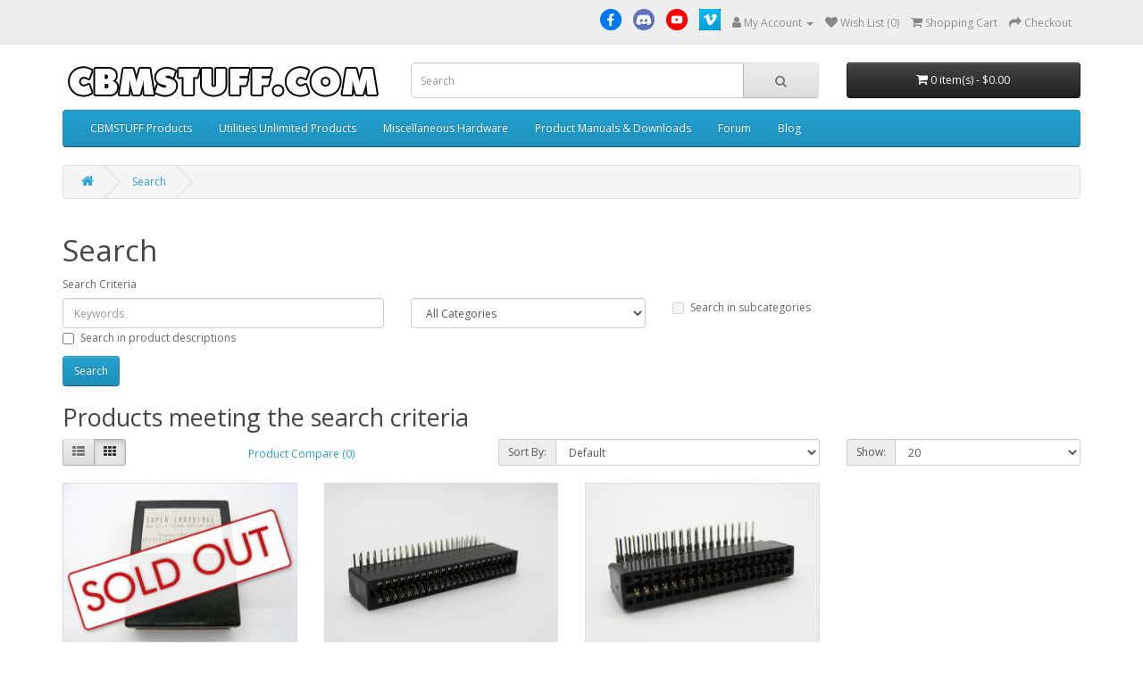

--- FILE ---
content_type: text/html; charset=utf-8
request_url: https://www.cbmstuff.com/index.php?route=product/search&tag=cartridge
body_size: 5958
content:
<!DOCTYPE html>
<!--[if IE]><![endif]-->
<!--[if IE 8 ]><html dir="ltr" lang="en" class="ie8"><![endif]-->
<!--[if IE 9 ]><html dir="ltr" lang="en" class="ie9"><![endif]-->
<!--[if (gt IE 9)|!(IE)]><!-->
<html dir="ltr" lang="en">
<!--<![endif]-->
<head>
<meta charset="UTF-8" />
<meta name="viewport" content="width=device-width, initial-scale=1">
<meta http-equiv="X-UA-Compatible" content="IE=edge">
<title>Search - Tag - cartridge</title>
<base href="https://www.cbmstuff.com/" />
<script src="catalog/view/javascript/jquery/jquery-2.1.1.min.js" type="text/javascript"></script>
<link href="catalog/view/javascript/bootstrap/css/bootstrap.min.css" rel="stylesheet" media="screen" />
<script src="catalog/view/javascript/bootstrap/js/bootstrap.min.js" type="text/javascript"></script>
<link href="catalog/view/javascript/font-awesome/css/font-awesome.min.css" rel="stylesheet" type="text/css" />
<link href="//fonts.googleapis.com/css?family=Open+Sans:400,400i,300,700" rel="stylesheet" type="text/css" />
<link href="catalog/view/theme/default/stylesheet/stylesheet.css" rel="stylesheet">
<script src="catalog/view/javascript/cistocknotify.js" type="text/javascript"></script>
<script src="catalog/view/javascript/common.js" type="text/javascript"></script>
<link href="https://www.cbmstuff.com/image/catalog/cart.png" rel="icon" />
<!-- Google tag (gtag.js) -->
<script async src="https://www.googletagmanager.com/gtag/js?id=G-7ZDH2G8VH2"></script>
<script>
  window.dataLayer = window.dataLayer || [];
  function gtag(){dataLayer.push(arguments);}
  gtag('js', new Date());

  gtag('config', 'G-7ZDH2G8VH2');
</script>

                <link href="catalog/view/theme/default/stylesheet/tmdsubcategory.css" rel="stylesheet">
            
</head>
<body>

                         
<nav id="top">
  <div class="container"> 
    
    <div id="top-links" class="nav pull-right">
      <ul class="list-inline">
        <li class="dropdown"><a href="https://www.cbmstuff.com/index.php?route=account/account" title="My Account" class="dropdown-toggle" data-toggle="dropdown"><i class="fa fa-user"></i> <span class="hidden-xs hidden-sm hidden-md">My Account</span> <span class="caret"></span></a>
          <ul class="dropdown-menu dropdown-menu-right">
                        <li><a href="https://www.cbmstuff.com/index.php?route=account/register">Register</a></li>
            <li><a href="https://www.cbmstuff.com/index.php?route=account/login">Login</a></li>
                      </ul>
        </li>
        <li><a href="https://www.cbmstuff.com/index.php?route=account/wishlist" id="wishlist-total" title="Wish List (0)"><i class="fa fa-heart"></i> <span class="hidden-xs hidden-sm hidden-md">Wish List (0)</span></a></li>
        <li><a href="https://www.cbmstuff.com/index.php?route=checkout/cart" title="Shopping Cart"><i class="fa fa-shopping-cart"></i> <span class="hidden-xs hidden-sm hidden-md">Shopping Cart</span></a></li>
        <li><a href="https://www.cbmstuff.com/index.php?route=checkout/checkout" title="Checkout"><i class="fa fa-share"></i> <span class="hidden-xs hidden-sm hidden-md">Checkout</span></a></li>
      </ul>
    </div>
  </div>
</nav>
<header>
  <div class="container">
    <div class="row">
      <div class="col-sm-4">
        <div id="logo"><a href="https://www.cbmstuff.com/index.php?route=common/home"><img src="https://www.cbmstuff.com/image/catalog/cbmstuff_logo2.jpg" title="CBMSTUFF.COM" alt="CBMSTUFF.COM" class="img-responsive" /></a></div>
      </div>
      <div class="col-sm-5"><div id="search" class="input-group">
  <input type="text" name="search" value="" placeholder="Search" class="form-control input-lg" />
  <span class="input-group-btn">
    <button type="button" class="btn btn-default btn-lg"><i class="fa fa-search"></i></button>
  </span>
</div></div>
      <div class="col-sm-3"><div id="cart" class="btn-group btn-block">
  <button type="button" data-toggle="dropdown" data-loading-text="Loading..." class="btn btn-inverse btn-block btn-lg dropdown-toggle"><i class="fa fa-shopping-cart"></i> <span id="cart-total">0 item(s) - $0.00</span></button>
  <ul class="dropdown-menu pull-right">
        <li>
      <p class="text-center">Your shopping cart is empty!</p>
    </li>
      </ul>
</div>
</div>
    </div>
  </div>
</header>
<div id="oc3x_desktop_buttons_link" class="hidden">
	<ul class="oc3x-social-info">
					<li class="oc3x-social-info-li">
				<a href="https://www.facebook.com/CBMSTUFF/" title="Facebook" target="_blank">
					<img src="https://www.cbmstuff.com/image/cache/oc3x_social_buttons/icons-facebook-24x24.png" class="img img-responsive" width="24" />
				</a>
			</li>
					<li class="oc3x-social-info-li">
				<a href="https://discord.gg/rrqTTCTCYm" title="Discord" target="_blank">
					<img src="https://www.cbmstuff.com/image/cache/oc3x_social_buttons/icons-discord-24x24.png" class="img img-responsive" width="24" />
				</a>
			</li>
					<li class="oc3x-social-info-li">
				<a href="https://www.youtube.com/@cbmstuff" title="Youtube" target="_blank">
					<img src="https://www.cbmstuff.com/image/cache/oc3x_social_buttons/icons-youtube-24x24.png" class="img img-responsive" width="24" />
				</a>
			</li>
					<li class="oc3x-social-info-li">
				<a href="https://vimeo.com/user221130640" title="Vimeo" target="_blank">
					<img src="https://www.cbmstuff.com/image/cache/oc3x_social_buttons/icons-vimeo-24x24.png" class="img img-responsive" width="24" />
				</a>
			</li>
			</ul>		
</div>

<style>
	.oc3x-social-info-li {vertical-align: text-bottom; }
</style>

<script>
	jQuery.fn.outerHTML = function() { return jQuery('<div />').append(this.eq(0).clone()).html();};

	$(document).ready(function (){
		let brand_html = $('#oc3x_desktop_buttons_link ul').html();
		$('#oc3x_desktop_buttons_link ul').remove();
		let social_buttons_position = 'header'

		switch(social_buttons_position) {
			case 'header':
				$('#top-links .list-inline').prepend(brand_html);			
				break;

			case 'footer':
				$('footer > .container').append('<ul class="list-unstyled list-inline">' + brand_html + '</ul>')
				break;
		}

		$('#oc3x_desktop_buttons_link ul').removeClass('hidden');
	});
</script>
<div class="container">
  <nav id="menu" class="navbar">
    <div class="navbar-header"><span id="category" class="visible-xs">Categories</span>
      <button type="button" class="btn btn-navbar navbar-toggle" data-toggle="collapse" data-target=".navbar-ex1-collapse"><i class="fa fa-bars"></i></button>
    </div>
    <div class="collapse navbar-collapse navbar-ex1-collapse">
      <ul class="nav navbar-nav">
                        <li class="dropdown"><a href="https://www.cbmstuff.com/index.php?route=product/category&amp;path=59" class="dropdown-toggle" data-toggle="dropdown">CBMSTUFF Products</a>
          <div class="dropdown-menu">
            <div class="dropdown-inner">               <ul class="list-unstyled">
                                <li><a href="https://www.cbmstuff.com/index.php?route=product/category&amp;path=59_60">Archival Backup (5)</a></li>
                                <li><a href="https://www.cbmstuff.com/index.php?route=product/category&amp;path=59_66">WiFi Modems (8)</a></li>
                                <li><a href="https://www.cbmstuff.com/index.php?route=product/category&amp;path=59_62">ICS64S (5)</a></li>
                                <li><a href="https://www.cbmstuff.com/index.php?route=product/category&amp;path=59_76">SX-64 Ultra Reset (3)</a></li>
                                <li><a href="https://www.cbmstuff.com/index.php?route=product/category&amp;path=59_61">FPGA Related (3)</a></li>
                                <li><a href="https://www.cbmstuff.com/index.php?route=product/category&amp;path=59_83">Keycaps (45)</a></li>
                                <li><a href="https://www.cbmstuff.com/index.php?route=product/category&amp;path=59_87">Keyboards (3)</a></li>
                              </ul>
              </div>
              	              	<a href="https://www.cbmstuff.com/index.php?route=product/category&amp;path=59" class="see-all">Show All CBMSTUFF Products</a> </div>
             	        </li>
                                <li class="dropdown"><a href="https://www.cbmstuff.com/index.php?route=product/category&amp;path=81" class="dropdown-toggle" data-toggle="dropdown">Utilities Unlimited Products</a>
          <div class="dropdown-menu">
            <div class="dropdown-inner">               <ul class="list-unstyled">
                                <li><a href="https://www.cbmstuff.com/index.php?route=product/category&amp;path=81_80">EMPLANT Board (3)</a></li>
                                <li><a href="https://www.cbmstuff.com/index.php?route=product/category&amp;path=81_82">Disk Copiers (2)</a></li>
                                <li><a href="https://www.cbmstuff.com/index.php?route=product/category&amp;path=81_71">ROM Boards (2)</a></li>
                                <li><a href="https://www.cbmstuff.com/index.php?route=product/category&amp;path=81_79">Software (1)</a></li>
                              </ul>
              </div>
              	              	<a href="https://www.cbmstuff.com/index.php?route=product/category&amp;path=81" class="see-all">Show All Utilities Unlimited Products</a> </div>
             	        </li>
                                <li class="dropdown"><a href="https://www.cbmstuff.com/index.php?route=product/category&amp;path=67" class="dropdown-toggle" data-toggle="dropdown">Miscellaneous Hardware</a>
          <div class="dropdown-menu">
            <div class="dropdown-inner">               <ul class="list-unstyled">
                                <li><a href="https://www.cbmstuff.com/index.php?route=product/category&amp;path=67_70">Connectors (9)</a></li>
                                <li><a href="https://www.cbmstuff.com/index.php?route=product/category&amp;path=67_77">LEDS (1)</a></li>
                                <li><a href="https://www.cbmstuff.com/index.php?route=product/category&amp;path=67_75">Headers (1)</a></li>
                                <li><a href="https://www.cbmstuff.com/index.php?route=product/category&amp;path=67_69">Cables &amp; Wiring (2)</a></li>
                                <li><a href="https://www.cbmstuff.com/index.php?route=product/category&amp;path=67_65">IC Chips (3)</a></li>
                                <li><a href="https://www.cbmstuff.com/index.php?route=product/category&amp;path=67_78">Sockets (0)</a></li>
                                <li><a href="https://www.cbmstuff.com/index.php?route=product/category&amp;path=67_72">Switches (4)</a></li>
                                <li><a href="https://www.cbmstuff.com/index.php?route=product/category&amp;path=67_74">Displays (1)</a></li>
                                <li><a href="https://www.cbmstuff.com/index.php?route=product/category&amp;path=67_73">USB Devices (1)</a></li>
                                <li><a href="https://www.cbmstuff.com/index.php?route=product/category&amp;path=67_68">Adapters (2)</a></li>
                              </ul>
              </div>
              	              	<a href="https://www.cbmstuff.com/index.php?route=product/category&amp;path=67" class="see-all">Show All Miscellaneous Hardware</a> </div>
             	        </li>
                                <li><a href="https://www.cbmstuff.com/index.php?route=information/information&amp;information_id=8">Product Manuals &amp; Downloads</a></li>
                                <li><a href="https://www.cbmstuff.com/forum/">Forum</a></li>
                                <li><a href="https://www.cbmstuff.com/blog">Blog</a></li>
                				      </ul>
    </div>
  </nav>
</div>
 

<div id="product-search" class="container">
  <ul class="breadcrumb">
        <li><a href="https://www.cbmstuff.com/index.php?route=common/home"><i class="fa fa-home"></i></a></li>
        <li><a href="https://www.cbmstuff.com/index.php?route=product/search&amp;tag=cartridge">Search</a></li>
      </ul>
  <div class="row">
                <div id="content" class="col-sm-12">
      <h1>Search</h1>
      <label class="control-label" for="input-search">Search Criteria</label>
      <div class="row">
        <div class="col-sm-4">
          <input type="text" name="search" value="" placeholder="Keywords" id="input-search" class="form-control" />
        </div>
        <div class="col-sm-3">
          <select name="category_id" class="form-control">
            <option value="0">All Categories</option>
                                    <option value="59">CBMSTUFF Products</option>
                                                <option value="60">&nbsp;&nbsp;&nbsp;&nbsp;&nbsp;&nbsp;Archival Backup</option>
                                                            <option value="66">&nbsp;&nbsp;&nbsp;&nbsp;&nbsp;&nbsp;WiFi Modems</option>
                                                            <option value="62">&nbsp;&nbsp;&nbsp;&nbsp;&nbsp;&nbsp;ICS64S</option>
                                                            <option value="76">&nbsp;&nbsp;&nbsp;&nbsp;&nbsp;&nbsp;SX-64 Ultra Reset</option>
                                                            <option value="61">&nbsp;&nbsp;&nbsp;&nbsp;&nbsp;&nbsp;FPGA Related</option>
                                                            <option value="83">&nbsp;&nbsp;&nbsp;&nbsp;&nbsp;&nbsp;Keycaps</option>
                                                <option value="84">&nbsp;&nbsp;&nbsp;&nbsp;&nbsp;&nbsp;&nbsp;&nbsp;&nbsp;&nbsp;&nbsp;&nbsp;Keycaps - MAIN</option>
                                                <option value="85">&nbsp;&nbsp;&nbsp;&nbsp;&nbsp;&nbsp;&nbsp;&nbsp;&nbsp;&nbsp;&nbsp;&nbsp;Keycaps - LARGE</option>
                                                <option value="86">&nbsp;&nbsp;&nbsp;&nbsp;&nbsp;&nbsp;&nbsp;&nbsp;&nbsp;&nbsp;&nbsp;&nbsp;Keycaps - FUNCTION KEYS</option>
                                                            <option value="87">&nbsp;&nbsp;&nbsp;&nbsp;&nbsp;&nbsp;Keyboards</option>
                                                                        <option value="81">Utilities Unlimited Products</option>
                                                <option value="80">&nbsp;&nbsp;&nbsp;&nbsp;&nbsp;&nbsp;EMPLANT Board</option>
                                                            <option value="82">&nbsp;&nbsp;&nbsp;&nbsp;&nbsp;&nbsp;Disk Copiers</option>
                                                            <option value="71">&nbsp;&nbsp;&nbsp;&nbsp;&nbsp;&nbsp;ROM Boards</option>
                                                            <option value="79">&nbsp;&nbsp;&nbsp;&nbsp;&nbsp;&nbsp;Software</option>
                                                                        <option value="67">Miscellaneous Hardware</option>
                                                <option value="70">&nbsp;&nbsp;&nbsp;&nbsp;&nbsp;&nbsp;Connectors</option>
                                                            <option value="77">&nbsp;&nbsp;&nbsp;&nbsp;&nbsp;&nbsp;LEDS</option>
                                                            <option value="75">&nbsp;&nbsp;&nbsp;&nbsp;&nbsp;&nbsp;Headers</option>
                                                            <option value="69">&nbsp;&nbsp;&nbsp;&nbsp;&nbsp;&nbsp;Cables &amp; Wiring</option>
                                                            <option value="65">&nbsp;&nbsp;&nbsp;&nbsp;&nbsp;&nbsp;IC Chips</option>
                                                            <option value="78">&nbsp;&nbsp;&nbsp;&nbsp;&nbsp;&nbsp;Sockets</option>
                                                            <option value="72">&nbsp;&nbsp;&nbsp;&nbsp;&nbsp;&nbsp;Switches</option>
                                                            <option value="74">&nbsp;&nbsp;&nbsp;&nbsp;&nbsp;&nbsp;Displays</option>
                                                            <option value="73">&nbsp;&nbsp;&nbsp;&nbsp;&nbsp;&nbsp;USB Devices</option>
                                                            <option value="68">&nbsp;&nbsp;&nbsp;&nbsp;&nbsp;&nbsp;Adapters</option>
                                                          </select>
        </div>
        <div class="col-sm-3">
          <label class="checkbox-inline">
                        <input type="checkbox" name="sub_category" value="1" />
                        Search in subcategories</label>
        </div>
      </div>
      <p>
        <label class="checkbox-inline">
                    <input type="checkbox" name="description" value="1" id="description" />
                    Search in product descriptions</label>
      </p>
      <input type="button" value="Search" id="button-search" class="btn btn-primary" />
      <h2>Products meeting the search criteria</h2>
            <div class="row">
        <div class="col-md-2 col-sm-6 hidden-xs">
          <div class="btn-group btn-group-sm">
            <button type="button" id="list-view" class="btn btn-default" data-toggle="tooltip" title="List"><i class="fa fa-th-list"></i></button>
            <button type="button" id="grid-view" class="btn btn-default" data-toggle="tooltip" title="Grid"><i class="fa fa-th"></i></button>
          </div>
        </div>
        <div class="col-md-3 col-sm-6">
          <div class="form-group">
            <a href="https://www.cbmstuff.com/index.php?route=product/compare" id="compare-total" class="btn btn-link">Product Compare (0)</a>
          </div>
        </div>
        <div class="col-md-4 col-xs-6">
          <div class="form-group input-group input-group-sm">
            <label class="input-group-addon" for="input-sort">Sort By:</label>
            <select id="input-sort" class="form-control" onchange="location = this.value;">
                                          <option value="https://www.cbmstuff.com/index.php?route=product/search&amp;sort=p.sort_order&amp;order=ASC&amp;tag=cartridge" selected="selected">Default</option>
                                                        <option value="https://www.cbmstuff.com/index.php?route=product/search&amp;sort=pd.name&amp;order=ASC&amp;tag=cartridge">Name (A - Z)</option>
                                                        <option value="https://www.cbmstuff.com/index.php?route=product/search&amp;sort=pd.name&amp;order=DESC&amp;tag=cartridge">Name (Z - A)</option>
                                                        <option value="https://www.cbmstuff.com/index.php?route=product/search&amp;sort=p.price&amp;order=ASC&amp;tag=cartridge">Price (Low &gt; High)</option>
                                                        <option value="https://www.cbmstuff.com/index.php?route=product/search&amp;sort=p.price&amp;order=DESC&amp;tag=cartridge">Price (High &gt; Low)</option>
                                                        <option value="https://www.cbmstuff.com/index.php?route=product/search&amp;sort=rating&amp;order=DESC&amp;tag=cartridge">Rating (Highest)</option>
                                                        <option value="https://www.cbmstuff.com/index.php?route=product/search&amp;sort=rating&amp;order=ASC&amp;tag=cartridge">Rating (Lowest)</option>
                                                        <option value="https://www.cbmstuff.com/index.php?route=product/search&amp;sort=p.model&amp;order=ASC&amp;tag=cartridge">Model (A - Z)</option>
                                                        <option value="https://www.cbmstuff.com/index.php?route=product/search&amp;sort=p.model&amp;order=DESC&amp;tag=cartridge">Model (Z - A)</option>
                                        </select>
          </div>
        </div>
        <div class="col-md-3 col-xs-6">
          <div class="form-group input-group input-group-sm">
            <label class="input-group-addon" for="input-limit">Show:</label>
            <select id="input-limit" class="form-control" onchange="location = this.value;">
                                          <option value="https://www.cbmstuff.com/index.php?route=product/search&amp;tag=cartridge&amp;limit=20" selected="selected">20</option>
                                                        <option value="https://www.cbmstuff.com/index.php?route=product/search&amp;tag=cartridge&amp;limit=25">25</option>
                                                        <option value="https://www.cbmstuff.com/index.php?route=product/search&amp;tag=cartridge&amp;limit=50">50</option>
                                                        <option value="https://www.cbmstuff.com/index.php?route=product/search&amp;tag=cartridge&amp;limit=75">75</option>
                                                        <option value="https://www.cbmstuff.com/index.php?route=product/search&amp;tag=cartridge&amp;limit=100">100</option>
                                        </select>
          </div>
        </div>
      </div>
      <div class="row">
                <div class="product-layout product-list col-xs-12">
          <div class="product-thumb">
            <div class="image"><a href="https://www.cbmstuff.com/index.php?route=product/product&amp;product_id=74&amp;tag=cartridge"><div class="wrapsoldout">
<img src="https://www.cbmstuff.com/image/cache/catalog/SuperCartridge/SuperCartridge_1-320x240.jpg" alt="Super Cartridge" title="Super Cartridge" class="img-responsive" />
<span class="soldout">
<img src="https://www.cbmstuff.com/image/cache/sold_out-320x240.png" alt="Super Cartridge" title="Super Cartridge" class="img-responsive" />
</span>
</div>
</a></div>
            <div>
              <div class="caption">
                <h4><a href="https://www.cbmstuff.com/index.php?route=product/product&amp;product_id=74&amp;tag=cartridge">Super Cartridge</a></h4>
                <p>VERY LIMITED QUANTITY - ORIGINAL NEW OLD STOCK! The Super Cartridge was created and sold by Utilitie..</p>
                                <p class="price">
                                    $79.95
                                                    </p>
                                              </div>
              <div class="button-group">
                <button type="button" style="cursor: default !important; background: gray !important; color: lightgray !important;"><i class="fa fa-shopping-cart"></i> <span class="hidden-xs hidden-sm hidden-md">Out of Stock</span></button>
                <button type="button" data-toggle="tooltip" title="Add to Wish List" onclick="wishlist.add('74');"><i class="fa fa-heart"></i></button>
                <button type="button" data-toggle="tooltip" title="Compare this Product" onclick="compare.add('74');"><i class="fa fa-exchange"></i></button>
              </div>
            </div>
          </div>
        </div>
                <div class="product-layout product-list col-xs-12">
          <div class="product-thumb">
            <div class="image"><a href="https://www.cbmstuff.com/index.php?route=product/product&amp;product_id=64&amp;tag=cartridge"><img src="https://www.cbmstuff.com/image/cache/catalog/connectors/C64Cart_1-320x240.JPG" alt="C64 Cartridge Port Connector" title="C64 Cartridge Port Connector" class="img-responsive" />
</a></div>
            <div>
              <div class="caption">
                <h4><a href="https://www.cbmstuff.com/index.php?route=product/product&amp;product_id=64&amp;tag=cartridge">C64 Cartridge Port Connector</a></h4>
                <p>Brand new!&nbsp; Drop-in replacement for a worn out cartridge port connector, or use for a new build..</p>
                                <p class="price">
                                    $4.95
                                                    </p>
                                              </div>
              <div class="button-group">
                <button type="button" onclick="cart.add('64', '1');"><i class="fa fa-shopping-cart"></i> <span class="hidden-xs hidden-sm hidden-md">Add to Cart</span></button>
                <button type="button" data-toggle="tooltip" title="Add to Wish List" onclick="wishlist.add('64');"><i class="fa fa-heart"></i></button>
                <button type="button" data-toggle="tooltip" title="Compare this Product" onclick="compare.add('64');"><i class="fa fa-exchange"></i></button>
              </div>
            </div>
          </div>
        </div>
                <div class="product-layout product-list col-xs-12">
          <div class="product-thumb">
            <div class="image"><a href="https://www.cbmstuff.com/index.php?route=product/product&amp;product_id=81&amp;tag=cartridge"><img src="https://www.cbmstuff.com/image/cache/catalog/connectors/Vectrex_1-320x240.JPG" alt="Vectrex Cartridge Connector" title="Vectrex Cartridge Connector" class="img-responsive" />
</a></div>
            <div>
              <div class="caption">
                <h4><a href="https://www.cbmstuff.com/index.php?route=product/product&amp;product_id=81&amp;tag=cartridge">Vectrex Cartridge Connector</a></h4>
                <p>Brand new!&nbsp; Drop-in replacement for a worn out cartridge port connector, or use for a new build..</p>
                                <p class="price">
                                    $4.95
                                                    </p>
                                              </div>
              <div class="button-group">
                <button type="button" onclick="cart.add('81', '1');"><i class="fa fa-shopping-cart"></i> <span class="hidden-xs hidden-sm hidden-md">Add to Cart</span></button>
                <button type="button" data-toggle="tooltip" title="Add to Wish List" onclick="wishlist.add('81');"><i class="fa fa-heart"></i></button>
                <button type="button" data-toggle="tooltip" title="Compare this Product" onclick="compare.add('81');"><i class="fa fa-exchange"></i></button>
              </div>
            </div>
          </div>
        </div>
              </div>
      <div class="row">
        <div class="col-sm-6 text-left"></div>
        <div class="col-sm-6 text-right">Showing 1 to 3 of 3 (1 Pages)</div>
      </div>
            </div>
    </div>
</div>
<script type="text/javascript"><!--
$('#button-search').bind('click', function() {
	url = 'index.php?route=product/search';

	var search = $('#content input[name=\'search\']').prop('value');

	if (search) {
		url += '&search=' + encodeURIComponent(search);
	}

	var category_id = $('#content select[name=\'category_id\']').prop('value');

	if (category_id > 0) {
		url += '&category_id=' + encodeURIComponent(category_id);
	}

	var sub_category = $('#content input[name=\'sub_category\']:checked').prop('value');

	if (sub_category) {
		url += '&sub_category=true';
	}

	var filter_description = $('#content input[name=\'description\']:checked').prop('value');

	if (filter_description) {
		url += '&description=true';
	}

	location = url;
});

$('#content input[name=\'search\']').bind('keydown', function(e) {
	if (e.keyCode == 13) {
		$('#button-search').trigger('click');
	}
});

$('select[name=\'category_id\']').on('change', function() {
	if (this.value == '0') {
		$('input[name=\'sub_category\']').prop('disabled', true);
	} else {
		$('input[name=\'sub_category\']').prop('disabled', false);
	}
});

$('select[name=\'category_id\']').trigger('change');
--></script>
<footer>
  <div class="container">
    <div class="row">
            <div class="col-sm-3">
        <h5>Information</h5>
        <ul class="list-unstyled">
                   <li><a href="https://www.cbmstuff.com/about_us">About Us</a></li>
                    <li><a href="https://www.cbmstuff.com/delivery">Delivery Information</a></li>
                    <li><a href="https://www.cbmstuff.com/privacy">Privacy Policy</a></li>
                    <li><a href="https://www.cbmstuff.com/terms">Terms &amp; Conditions</a></li>
                  </ul>
      </div>
            <div class="col-sm-3">
        <h5>Customer Service</h5>
        <ul class="list-unstyled">
          <li><a href="https://www.cbmstuff.com/index.php?route=information/contact">Contact Us</a></li>
          
          <li><a href="https://www.cbmstuff.com/index.php?route=information/sitemap">Site Map</a></li>
        </ul>
      </div>
      <div class="col-sm-3">
        <h5>Extras</h5>
        <ul class="list-unstyled">
          <li><a href="https://www.cbmstuff.com/index.php?route=product/manufacturer">Brands</a></li>
          <li><a href="https://www.cbmstuff.com/index.php?route=account/voucher">Gift Certificates</a></li>
          
          <li><a href="https://www.cbmstuff.com/index.php?route=product/special">Specials</a></li>
        </ul>
      </div>
      <div class="col-sm-3">
        <h5>My Account</h5>
        <ul class="list-unstyled">
          <li><a href="https://www.cbmstuff.com/index.php?route=account/account">My Account</a></li>
          <li><a href="https://www.cbmstuff.com/index.php?route=account/order">Order History</a></li>
          <li><a href="https://www.cbmstuff.com/index.php?route=account/wishlist">Wish List</a></li>
          <li><a href="https://www.cbmstuff.com/index.php?route=account/newsletter">Newsletter</a></li>
        </ul>
      </div>
    </div>
    <hr>
    <p>CBMSTUFF.COM &copy; 2026</p>
  </div>
</footer>
<!--
OpenCart is open source software and you are free to remove the powered by OpenCart if you want, but its generally accepted practise to make a small donation.
Please donate via PayPal to donate@opencart.com
//-->
<style type="text/css">
.wrapsoldout {
  position:relative;
  clear:none;
  overflow:hidden;
}
.wrapsoldout img {
  position:relative;
  z-index:1;
  max-width: 100%;
}
.wrapsoldout .soldout {
  display:block;
  position:absolute;
  width:100%;
  top:0;
  left:0;
  z-index:2;
  text-align:center;
  margin:0px;
}
</style>
</body></html>

--- FILE ---
content_type: text/css
request_url: https://www.cbmstuff.com/catalog/view/theme/default/stylesheet/tmdsubcategory.css
body_size: 1964
content:
#tmdsubcategory .box {
	margin-bottom: 20px;
}
#tmdsubcategory .box .image{
	border: 1px solid #e5e5e5;
	position: relative;
	border-radius: 4px;
}
#tmdsubcategory .box .image img{
	margin: 0 auto;
	max-width: 100%;
}
#tmdsubcategory .box .image .hoverbox{
	position: absolute;
	width: 100%;
	text-align: center;
	opacity: 0;
	bottom: 20px;
	transform: translateY(100%);
    transition: all 220ms linear 0ms;
}
#tmdsubcategory .box:hover .image .hoverbox{
	transform: translateY(0);
	opacity: 1;
}
#tmdsubcategory .box .btn-primary{
	background: #4dc0f4;
	border: 1px solid #4dc0f4;
	padding: 7px 20px;
	color: #fff;
    text-transform: uppercase;
    font-weight: 700;
    font-size: 12px;
    border-radius: 4px;
    text-shadow: none;
}
#tmdsubcategory .box .caption  h4{
	font-size: 14px;
	font-weight: 600;
	color: #000;
	margin: 18px 0 12px;
	text-transform: capitalize;
}
#tmdsubcategory .box .caption p{
	font-size: 14px;
	color: #686868;
	margin: 0px;
}
#tmdsubcategory .subcategory-list .box{
	border: 1px solid #e5e5e5;
}
#tmdsubcategory .subcategory-list .image {
    float: left;
    border-radius: 0;
    padding: 0 15px;
    border:none;
}
#tmdsubcategory .subcategory-list .caption {
    text-align: left;
    padding: 12px 29px 29px;
}
#tmdsubcategory .subcategory-list .caption p{
	margin: 0px 0 20px;
}
.tmdheading{
	font-size: 20px;
	color: #000;
	font-weight: 600;
	text-transform: capitalize;
	margin: 20px 0;
	padding: 0 0 15px;
	border-bottom: 1px solid #e5e5e5;
}
.subcat-description{min-height: 50px;}
/*----------------
[responsive]
------------------*/
@media (max-width:1180px){
	#tmdsubcategory .box .caption p{
		font-size: 12px;
	}
	#tmdsubcategory .subcategory-list .caption {
    	margin-left: 100px;
	}
}
@media (max-width:767px){
    #tmdsubcategory .subcategory-list .caption{
        margin-left: 0px;
    }
    #tmdsubcategory .subcategory-list .image{
        float: none !important;
        display: block;
    }
}


--- FILE ---
content_type: text/javascript
request_url: https://www.cbmstuff.com/catalog/view/javascript/cistocknotify.js
body_size: 4820
content:
var text_model_variable = '';

// Notify When Product Available Open popup Function
var cistocknotify = {

	'open': function(product_id, quantity) {
		$.ajax({
			url: 'index.php?route=extension/cistocknotify/open',
			type: 'post',
			data: 'product_id=' + product_id + '&quantity=' + (typeof(quantity) != 'undefined' ? quantity : 1),
			dataType: 'json',
			beforeSend: function() {
				$('.button-cistocknotify'+ product_id).attr('disabled', true);
			},
			complete: function() {
				$('.button-cistocknotify'+ product_id).attr('disabled', false);
			},
			success: function(json) {
				$('#cistocknotifyModal').remove();

				if(json['redirect']) {
		        	location = json['redirect'];
		      	} else if(json['html']) {
			  		$('body').append(json['html']);

			        $('#cistocknotifyModal').modal('show');
			    }
			}
		});
	},
	'sendGuest': function(product_id) {
		var $elem = $('#content ul.list-unstyled:first li').eq(1);
		var product_model = '';
		if ($elem.length) {
			product_model = $elem.html();
			product_model = product_model.replace(text_model_variable, "").trim();
		}

		$.ajax({
		    url: 'index.php?route=extension/cistocknotify/sendGuest&product_id='+ product_id + '&product_model=' + encodeURIComponent(product_model),
		    dataType: 'json',
		    data: $('#cistocknotifyModal input[name="name"], #cistocknotifyModal input[name="email"], #cistocknotifyModal input[name="telephone"], #cistocknotifyModal input[type=\'hidden\'], #cistocknotifyModal textarea, #cistocknotifyModal input').serialize(),
		    type: 'post',
		    beforeSend: function() {
		      $('#cistocknotifyModal .button-cistocknotify').button('loading');
		    },
		    complete: function() {
		      $('#cistocknotifyModal .button-cistocknotify').button('reset');
		    },
		    success: function(json) {
				$('#cistocknotifyModal .text-danger, #cistocknotifyModal .alert').remove();
				$('#cistocknotifyModal .form-group, #cistocknotifyModal .ci-group').removeClass('has-error');

				if(json['captcha']) {
            		$('#cistocknotifyModal .cicaptcha').html(json['captcha']);
	          	}

				if(json['warning']) {
		        	$('#cistocknotifyModal .modal-body').prepend('<div class="alert alert-danger warning"><i class="fa fa-check-circle"></i> '+ json['warning'] +'</div>');
		        }

				if(json['error_name']) {
					$('#cistocknotifyModal input[name="name"]').parent().parent().addClass('has-error');
					$('#cistocknotifyModal input[name="name"]').after('<div class="text-danger">'+ json['error_name'] +'</div>');
				}

				if(json['error_email']) {
					$('#cistocknotifyModal input[name="email"]').parent().parent().addClass('has-error');
					$('#cistocknotifyModal input[name="email"]').after('<div class="text-danger">'+ json['error_email'] +'</div>');
				}

		      	if(json['error_telephone']) {
		        	$('#cistocknotifyModal input[name="telephone"]').parent().parent().addClass('has-error');
		        	$('#cistocknotifyModal input[name="telephone"]').after('<div class="text-danger">'+ json['error_telephone'] +'</div>');
		      	}

		      	if(json['success']) {
		        	$('#cistocknotifyModal .modal-body').prepend('<div class="alert alert-success success"><i class="fa fa-check-circle"></i> '+ json['success'] +'</div>');

		        	$('#cistocknotifyModal input[name="name"], #cistocknotifyModal input[name="email"], #cistocknotifyModal input[name="telephone"], #cistocknotifyModal input[name="quantity"], #cistocknotifyModal textarea[name="comment"]').val('');
		      	}
		    }
	  	});
	},
	'sendLogged': function(product_id) {
		var $elem = $('#content ul.list-unstyled:first li').eq(1);
		var product_model = '';
		if ($elem.length) {
			product_model = $elem.html();
			product_model = product_model.replace(text_model_variable, "");
		}

		$.ajax({
		    url: 'index.php?route=extension/cistocknotify/sendLogged&product_id='+ product_id + '&product_model=' + encodeURIComponent(product_model),
		    dataType: 'json',
		    type: 'post',
		    data: '',
		    beforeSend: function() {
		      $('.button-cistocknotify'+ product_id).button('loading');
		    },
		    complete: function() {
		      $('.button-cistocknotify'+ product_id).button('reset');
		    },
		    success: function(json) {
		    	if(json['warning']) {
					$('.breadcrumb').after('<div class="alert alert-warning">' + json['warning'] + '<button type="button" class="close" data-dismiss="alert">&times;</button></div>');

					$('html, body').animate({ scrollTop: 0 }, 'slow');
		      	}

		      	if(json['success']) {
		      		$('.button-cistocknotify'+ product_id).after('<label class="label label-success" style="font-size: 12px;">' + json['success'] + '</label>');

		      		$('.button-cistocknotify'+ product_id).remove();
		      	}
		    }
	  	});
	}
}